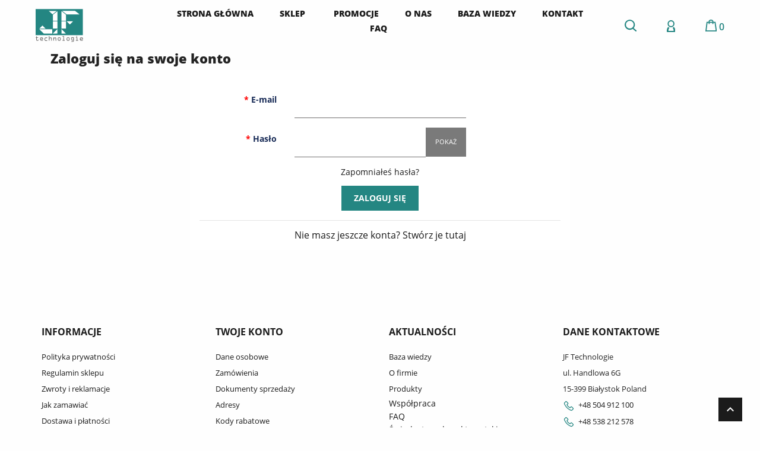

--- FILE ---
content_type: text/html; charset=utf-8
request_url: https://sklep.jftechnologie.pl/logowanie
body_size: 11759
content:
<!doctype html>
<html lang="pl">

  <head>
    
      
  <meta charset="utf-8">


  <meta http-equiv="x-ua-compatible" content="ie=edge">



  <title>Nazwa użytkowika</title>
  <meta name="description" content="">
  <meta name="keywords" content="">
      <meta name="robots" content="index, follow" />
      
                  <link rel="alternate" href="https://sklep.jftechnologie.pl/logowanie" hreflang="pl">
        



  <meta name="viewport" content="width=device-width, initial-scale=1">



  <link rel="icon" type="image/vnd.microsoft.icon" href="/img/favicon.ico?1601296169">
  <link rel="shortcut icon" type="image/x-icon" href="/img/favicon.ico?1601296169">


<!-- Global site tag (gtag.js) - Google Analytics -->


<!-- Google Tag Manager -->
<script>(function(w,d,s,l,i){w[l]=w[l]||[];w[l].push({'gtm.start':
new Date().getTime(),event:'gtm.js'});var f=d.getElementsByTagName(s)[0],
j=d.createElement(s),dl=l!='dataLayer'?'&l='+l:'';j.async=true;j.src=
'https://www.googletagmanager.com/gtm.js?id='+i+dl;f.parentNode.insertBefore(j,f);
})(window,document,'script','dataLayer','GTM-M6F4W5T');</script>
<!-- End Google Tag Manager -->
<!-- Google Tag Manager (noscript) -->
<noscript><iframe src="https://www.googletagmanager.com/ns.html?id=GTM-M6F4W5T"
height="0" width="0" style="display:none;visibility:hidden"></iframe></noscript>
<!-- End Google Tag Manager (noscript) -->



<script type="text/javascript">
    (function(c,l,a,r,i,t,y){
        c[a]=c[a]||function(){(c[a].q=c[a].q||[]).push(arguments)};
        t=l.createElement(r);t.async=1;t.src="https://www.clarity.ms/tag/"+i;
        y=l.getElementsByTagName(r)[0];y.parentNode.insertBefore(t,y);
    })(window, document, "clarity", "script", "k8chgvzag8");
</script>



    <link rel="stylesheet" href="https://sklep.jftechnologie.pl/themes/TEMPLATE/assets/cache/theme-f23bbd317.css" type="text/css" media="all">


<link href="https://unpkg.com/aos@2.3.1/dist/aos.css" rel="stylesheet">


   <script type="text/javascript" src="https://cdnjs.cloudflare.com/ajax/libs/jquery/3.5.1/jquery.min.js"></script>
 <script type="text/javascript" src="https://sklep.jftechnologie.pl/js/jquery/plugins/maphilight/jquery.maphilight.min.js" ></script>
 <script type="text/javascript" src="https://sklep.jftechnologie.pl/js/jquery/plugins/jquery.imagemapresizer.js" ></script>
 <script type="text/javascript" src="https://unpkg.com/aos@2.3.1/dist/aos.js"></script>
  


  <script type="text/javascript">
        var POS_HOME_NEW_ITEMS = 1;
        var POS_HOME_NEW_NAV = false;
        var POS_HOME_NEW_PAGINATION = true;
        var POS_HOME_NEW_SPEED = 1000;
        var controller = "authentication";
        var controller_link = "https:\/\/sklep.jftechnologie.pl\/rejestracja-b2b";
        var create_account = "Now you can create account as B2B";
        var creativenews_mails_url = "https:\/\/sklep.jftechnologie.pl\/module\/creativenews\/mails";
        var creativenews_stats_url = "https:\/\/sklep.jftechnologie.pl\/module\/creativenews\/stats";
        var dp_id_module = "122";
        var dp_public_path = "https:\/\/sklep.jftechnologie.pl\/modules\/dynamicproduct\/lib\/media\/dist\/";
        var dp_version = "3.13.1";
        var leo_push = 0;
        var lql_ajax_url = "https:\/\/sklep.jftechnologie.pl\/module\/leoquicklogin\/leocustomer";
        var lql_is_gen_rtl = false;
        var lql_module_dir = "\/modules\/leoquicklogin\/";
        var lql_myaccount_url = "https:\/\/sklep.jftechnologie.pl\/moje-konto";
        var lql_redirect = "";
        var normal_form = 0;
        var prestashop = {"cart":{"products":[],"totals":{"total":{"type":"total","label":"Razem","amount":0,"value":"0,00\u00a0z\u0142"},"total_including_tax":{"type":"total","label":"Suma (brutto)","amount":0,"value":"0,00\u00a0z\u0142"},"total_excluding_tax":{"type":"total","label":"Suma (netto)","amount":0,"value":"0,00\u00a0z\u0142"}},"subtotals":{"products":{"type":"products","label":"Produkty","amount":0,"value":"0,00\u00a0z\u0142"},"discounts":null,"shipping":{"type":"shipping","label":"Wysy\u0142ka","amount":0,"value":"0 z\u0142"},"tax":null},"products_count":0,"summary_string":"0 sztuk","vouchers":{"allowed":1,"added":[]},"discounts":[],"minimalPurchase":0,"minimalPurchaseRequired":""},"currency":{"name":"Z\u0142oty polski","iso_code":"PLN","iso_code_num":"985","sign":"z\u0142"},"customer":{"lastname":null,"firstname":null,"email":null,"birthday":null,"newsletter":null,"newsletter_date_add":null,"optin":null,"website":null,"company":null,"siret":null,"ape":null,"is_logged":false,"gender":{"type":null,"name":null},"addresses":[]},"language":{"name":"Polski (Polish)","iso_code":"pl","locale":"pl-PL","language_code":"pl","is_rtl":"0","date_format_lite":"Y-m-d","date_format_full":"Y-m-d H:i:s","id":1},"page":{"title":"","canonical":null,"meta":{"title":"Nazwa u\u017cytkowika","description":"","keywords":"","robots":"index"},"page_name":"authentication","body_classes":{"lang-pl":true,"lang-rtl":false,"country-PL":true,"currency-PLN":true,"layout-full-width":true,"page-authentication":true,"tax-display-enabled":true,"page-customer-account":true},"admin_notifications":[]},"shop":{"name":"JF Technologie","logo":"\/img\/presta-logo-1591082017.jpg","stores_icon":"\/img\/logo_stores.png","favicon":"\/img\/favicon.ico"},"urls":{"base_url":"https:\/\/sklep.jftechnologie.pl\/","current_url":"https:\/\/sklep.jftechnologie.pl\/logowanie","shop_domain_url":"https:\/\/sklep.jftechnologie.pl","img_ps_url":"https:\/\/sklep.jftechnologie.pl\/img\/","img_cat_url":"https:\/\/sklep.jftechnologie.pl\/img\/c\/","img_lang_url":"https:\/\/sklep.jftechnologie.pl\/img\/l\/","img_prod_url":"https:\/\/sklep.jftechnologie.pl\/img\/p\/","img_manu_url":"https:\/\/sklep.jftechnologie.pl\/img\/m\/","img_sup_url":"https:\/\/sklep.jftechnologie.pl\/img\/su\/","img_ship_url":"https:\/\/sklep.jftechnologie.pl\/img\/s\/","img_store_url":"https:\/\/sklep.jftechnologie.pl\/img\/st\/","img_col_url":"https:\/\/sklep.jftechnologie.pl\/img\/co\/","img_url":"https:\/\/sklep.jftechnologie.pl\/themes\/TEMPLATE\/assets\/img\/","css_url":"https:\/\/sklep.jftechnologie.pl\/themes\/TEMPLATE\/assets\/css\/","js_url":"https:\/\/sklep.jftechnologie.pl\/themes\/TEMPLATE\/assets\/js\/","pic_url":"https:\/\/sklep.jftechnologie.pl\/upload\/","pages":{"address":"https:\/\/sklep.jftechnologie.pl\/adres","addresses":"https:\/\/sklep.jftechnologie.pl\/adresy","authentication":"https:\/\/sklep.jftechnologie.pl\/logowanie","cart":"https:\/\/sklep.jftechnologie.pl\/koszyk","category":"https:\/\/sklep.jftechnologie.pl\/index.php?controller=category","cms":"https:\/\/sklep.jftechnologie.pl\/index.php?controller=cms","contact":"https:\/\/sklep.jftechnologie.pl\/kontakt","discount":"https:\/\/sklep.jftechnologie.pl\/rabaty","guest_tracking":"https:\/\/sklep.jftechnologie.pl\/sledzenie-zamowien-gosci","history":"https:\/\/sklep.jftechnologie.pl\/historia-zamowien","identity":"https:\/\/sklep.jftechnologie.pl\/dane-osobiste","index":"https:\/\/sklep.jftechnologie.pl\/","my_account":"https:\/\/sklep.jftechnologie.pl\/moje-konto","order_confirmation":"https:\/\/sklep.jftechnologie.pl\/potwierdzenie-zamowienia","order_detail":"https:\/\/sklep.jftechnologie.pl\/index.php?controller=order-detail","order_follow":"https:\/\/sklep.jftechnologie.pl\/sledzenie-zamowienia","order":"https:\/\/sklep.jftechnologie.pl\/zam\u00f3wienie","order_return":"https:\/\/sklep.jftechnologie.pl\/index.php?controller=order-return","order_slip":"https:\/\/sklep.jftechnologie.pl\/potwierdzenie-zwrotu","pagenotfound":"https:\/\/sklep.jftechnologie.pl\/nie-znaleziono-strony","password":"https:\/\/sklep.jftechnologie.pl\/odzyskiwanie-hasla","pdf_invoice":"https:\/\/sklep.jftechnologie.pl\/index.php?controller=pdf-invoice","pdf_order_return":"https:\/\/sklep.jftechnologie.pl\/index.php?controller=pdf-order-return","pdf_order_slip":"https:\/\/sklep.jftechnologie.pl\/index.php?controller=pdf-order-slip","prices_drop":"https:\/\/sklep.jftechnologie.pl\/promocje","product":"https:\/\/sklep.jftechnologie.pl\/index.php?controller=product","search":"https:\/\/sklep.jftechnologie.pl\/szukaj","sitemap":"https:\/\/sklep.jftechnologie.pl\/Mapa strony","stores":"https:\/\/sklep.jftechnologie.pl\/nasze-sklepy","supplier":"https:\/\/sklep.jftechnologie.pl\/dostawcy","register":"https:\/\/sklep.jftechnologie.pl\/logowanie?create_account=1","order_login":"https:\/\/sklep.jftechnologie.pl\/zam\u00f3wienie?login=1"},"alternative_langs":{"pl":"https:\/\/sklep.jftechnologie.pl\/logowanie"},"theme_assets":"\/themes\/TEMPLATE\/assets\/","actions":{"logout":"https:\/\/sklep.jftechnologie.pl\/?mylogout="},"no_picture_image":{"bySize":{"small_default":{"url":"https:\/\/sklep.jftechnologie.pl\/img\/p\/pl-default-small_default.jpg","width":98,"height":98},"cart_default":{"url":"https:\/\/sklep.jftechnologie.pl\/img\/p\/pl-default-cart_default.jpg","width":125,"height":125},"home_default":{"url":"https:\/\/sklep.jftechnologie.pl\/img\/p\/pl-default-home_default.jpg","width":250,"height":250},"medium_default":{"url":"https:\/\/sklep.jftechnologie.pl\/img\/p\/pl-default-medium_default.jpg","width":452,"height":452},"large_default":{"url":"https:\/\/sklep.jftechnologie.pl\/img\/p\/pl-default-large_default.jpg","width":840,"height":840}},"small":{"url":"https:\/\/sklep.jftechnologie.pl\/img\/p\/pl-default-small_default.jpg","width":98,"height":98},"medium":{"url":"https:\/\/sklep.jftechnologie.pl\/img\/p\/pl-default-home_default.jpg","width":250,"height":250},"large":{"url":"https:\/\/sklep.jftechnologie.pl\/img\/p\/pl-default-large_default.jpg","width":840,"height":840},"legend":""}},"configuration":{"display_taxes_label":true,"display_prices_tax_incl":true,"is_catalog":false,"show_prices":true,"opt_in":{"partner":false},"quantity_discount":{"type":"discount","label":"Rabat"},"voucher_enabled":1,"return_enabled":0},"field_required":[],"breadcrumb":{"links":[{"title":"Strona g\u0142\u00f3wna","url":"https:\/\/sklep.jftechnologie.pl\/"}],"count":1},"link":{"protocol_link":"https:\/\/","protocol_content":"https:\/\/"},"time":1768745051,"static_token":"d1bf94bb1629409f76484055c8ed824a","token":"81e0b24b96813a40708fb2d41bd6007e"};
        var ps_version = "1.7.6.5";
        var psemailsubscription_subscription = "https:\/\/sklep.jftechnologie.pl\/module\/ps_emailsubscription\/subscription";
        var psr_icon_color = "#F19D76";
        var register_as_b2b = "Register as B2B";
        var site_key = "";
      </script>



  <!-- emarketing start -->


<!-- emarketing end --><script type="text/javascript">
      var BON_SLICK_CAROUSEL_LOOP = 1;
      var BON_SLICK_CAROUSEL_NAV = 1;
      var BON_SLICK_CAROUSEL_DOTS = 1;
      var BON_SLICK_CAROUSEL_DRAG = 1;
      var BON_SLICK_CAROUSEL_AUTOPLAY = 1;
      var BON_SLICK_CAROUSEL_TIME = 3000;
  </script>

<link href="https://sklep.jftechnologie.pl//themes/_libraries/font-awesome/css/font-awesome.min.css" rel="stylesheet" type="text/css"/><?php
/**
 * NOTICE OF LICENSE
 *
 * Smartsupp live chat - official plugin. Smartsupp is free live chat with visitor recording. 
 * The plugin enables you to create a free account or sign in with existing one. Pre-integrated 
 * customer info with WooCommerce (you will see names and emails of signed in webshop visitors).
 * Optional API for advanced chat box modifications.
 *
 * You must not modify, adapt or create derivative works of this source code
 *
 *  @author    Smartsupp
 *  @copyright 2021 Smartsupp.com
 *  @license   GPL-2.0+
**/ 
?>
<script type="text/javascript">
            var _smartsupp = _smartsupp || {};
            _smartsupp.key = '25e799e007556eb923dd0213d58f05390fdb479f';
_smartsupp.cookieDomain = '.sklep.jftechnologie.pl';
_smartsupp.sitePlatform = 'Prestashop 1.7.6.5';
window.smartsupp||(function(d) {
                var s,c,o=smartsupp=function(){ o._.push(arguments)};o._=[];
                s=d.getElementsByTagName('script')[0];c=d.createElement('script');
                c.type='text/javascript';c.charset='utf-8';c.async=true;
                c.src='//www.smartsuppchat.com/loader.js';s.parentNode.insertBefore(c,s);
            })(document);
            </script><script type="text/javascript"></script><script type="text/javascript">
//<![CDATA[
	var animation_places = parseInt(3);
	var fly_to_card_from_modal = Boolean(1);
	var fly_to_card = Boolean(1);
	var fly_to_card_fade_out = Boolean(1);
	var fly_to_card_image_type = parseInt(0);
	var fly_to_card_speed = (parseInt(2)) * 0.5 * 1000;
	var shake_effect = Boolean(1);
	var shake_counts = parseInt(1) + 1;
	var scroll_to_cart = Boolean(1);
	var progress_wheel = Boolean(1);
	var type_of_message = parseInt(1);
	var message_location = parseInt(0);
	var message_text = 'Jeśli nie widzisz wybranego produktu w koszyku - odśwież stronę :)';
	var background_message_color = '#000000';
	var text_message_color = '#ffffff';
	var text_message_size = parseInt(17);
	var automatically_message_hide = Boolean(1);
	var message_hide_time = (parseInt(3) + 1) * 1000;
	var link_to_order = 'https://sklep.jftechnologie.pl/zamówienie';
	var redirect_to_order = Boolean(0);
	var redirect_after = parseInt(0);
	var greaterThan1750 = Boolean('1');
	var thumbnail_parent_path = 'article';
	var thumbnail_container_path = '.thumbnail-container';
	var append_to_path = '.product-price-and-shipping';
	var small_cart_path = '.blockcart';
			var pageName = 'authentication';
		var staticToken = 'd1bf94bb1629409f76484055c8ed824a';
	//]]>
</script>
	<script type="text/javascript">
   console.log('header');
</script>


<style>
   [data-aos^=fade][data-aos^=fade] {
    opacity: 1;
}
@media (max-width: 768px) {
    .box-bonslick p {
        display: unset;
    }
      .c-slider .c-slider_subtitle {
        display: unset;
  }
  [data-aos=fade-right] {
    transform: none;
}
}
</style>





    
  </head>

  <body id="authentication" class="lang-pl country-pl currency-pln layout-full-width page-authentication tax-display-enabled page-customer-account">

    
      
    

    <main>
      
              

      <header id="header">
        
          

  


  <div class="header-top">
    <div class="w-header_top">
       <div class="row">
        <div class="col-xs-3 col-md-4 col-lg-2 col-xl-2 s-header_left" id="_desktop_logo">
                            <a href="https://sklep.jftechnologie.pl/">
                  <img class="logo img-responsive" src="/img/presta-logo-1591082017.jpg" alt="JF Technologie">
                </a>
                    </div>
        <div class="col-lg-7 col-md-4 col-xs-3 col-xl-8 s-header_center px-0">
          <div id="_desktop_megamenu" class="use-sticky megamenu_center">
<div class="pos-menu-horizontal">
	<ul class="menu-content"> 
			 			
				<li class="menu-item menu-item7   ">
					
					<a href="https://sklep.jftechnologie.pl/" >
						
												<span>Strona Główna</span>
																	</a>
																									</li>
			 			
				<li class="menu-item menu-item2  hasChild ">
					
					<a href="javascript:void(0)" >
						
												<span>Sklep</span>
												 <i class="hidden-md-down pe-7s-angle-down" style="font-size:26px;"></i>					</a>
																																	
						<span class="icon-drop-mobile"><i class="material-icons add">add </i><i class="material-icons remove">remove </i></span>						<div class="pos-sub-menu menu-dropdown col-xs-12 col-sm-12  menu_slidedown">
													<div class="pos-menu-row row ">
																											<div class="pos-menu-col col-xs-6 col-sm-3  ">
																																		<ul class="ul-column ">
																									<li class="submenu-item ">
																													<a href="https://sklep.jftechnologie.pl/11-cieple-parapety">Ciepłe parapety</a>
																<span class="icon-drop-mobile"><i class="material-icons add">add </i><i class="material-icons remove">remove </i></span>																													    <ul class="category-sub-menu">
														        														          <li>
														              <a href="https://sklep.jftechnologie.pl/15-profile-dwustronne">Profile dwustronne</a>
														          </li>
														        														          <li>
														              <a href="https://sklep.jftechnologie.pl/59-profile-dwustronne-hybrydowe">Profile dwustronne hybrydowe</a>
														          </li>
														        														          <li>
														              <a href="https://sklep.jftechnologie.pl/16-profile-wewnetrzne">Profile wewnętrzne</a>
														          </li>
														        														          <li>
														              <a href="https://sklep.jftechnologie.pl/17-profile-zewnetrzne">Profile zewnętrzne</a>
														          </li>
														        														          <li>
														              <a href="https://sklep.jftechnologie.pl/18-profile-nakladkowe">Profile nakładkowe</a>
														          </li>
														        														          <li>
														              <a href="https://sklep.jftechnologie.pl/19-listwy-podokienne">Listwy podokienne</a>
														          </li>
														        														    </ul>
														    																											</li>
																									<li class="submenu-item ">
																													<a href="https://sklep.jftechnologie.pl/61-profile-dwustronne-duoterm-maag">Profile dwustronne DUOterm MAAG</a>
																																																										</li>
																								</ul>
																					</div>
																			<div class="pos-menu-col col-xs-6 col-sm-3  ">
																																		<ul class="ul-column ">
																									<li class="submenu-item ">
																													<a href="https://sklep.jftechnologie.pl/32-podwaliny-progowe">Podwaliny progowe</a>
																<span class="icon-drop-mobile"><i class="material-icons add">add </i><i class="material-icons remove">remove </i></span>																													    <ul class="category-sub-menu">
														        														          <li>
														              <a href="https://sklep.jftechnologie.pl/38-prog-bramy-garazowej">Próg bramy garażowej</a>
														          </li>
														        														    </ul>
														    																											</li>
																									<li class="submenu-item ">
																													<a href="https://sklep.jftechnologie.pl/20-podwaliny-balkonowe">Podwaliny balkonowe</a>
																																																										</li>
																									<li class="submenu-item ">
																													<a href="https://sklep.jftechnologie.pl/21-podwaliny-tarasowe-hstpsk">Podwaliny tarasowe HST/PSK</a>
																																																										</li>
																									<li class="submenu-item ">
																													<a href="https://sklep.jftechnologie.pl/39-podwaliny-pur-sill-">Podwaliny PUR SILL</a>
																																																										</li>
																									<li class="submenu-item ">
																													<a href="https://sklep.jftechnologie.pl/50-podwaliny-forte-sill">Podwaliny Forte Sill</a>
																																																										</li>
																									<li class="submenu-item ">
																													<a href="https://sklep.jftechnologie.pl/51-podwaliny-eco-sill">Podwaliny ECO SILL</a>
																																																										</li>
																									<li class="submenu-item ">
																													<a href="https://sklep.jftechnologie.pl/57-listwy-montazowo-transportowe">Listwy montażowo-transportowe MAAGtherm Profil</a>
																																																										</li>
																								</ul>
																					</div>
																			<div class="pos-menu-col col-xs-6 col-sm-3  ">
																																		<ul class="ul-column ">
																									<li class="submenu-item ">
																													<a href="https://sklep.jftechnologie.pl/35-okna-wysuniete-strefa-ocieplenia">Montaż w warstwie ocieplenia</a>
																																																										</li>
																									<li class="submenu-item ">
																													<a href="https://sklep.jftechnologie.pl/55-przemyslowe-kleje-i-silikony-otto-chemie">Przemysłowe kleje i silikony OTTO Chemie</a>
																																																										</li>
																									<li class="submenu-item ">
																													<a href="https://sklep.jftechnologie.pl/10-akcesoria-montazowe">Akcesoria montażowe</a>
																<span class="icon-drop-mobile"><i class="material-icons add">add </i><i class="material-icons remove">remove </i></span>																													    <ul class="category-sub-menu">
														        														          <li>
														              <a href="https://sklep.jftechnologie.pl/25-klej-do-montazu-podwalin-termoizolacyjnych-">Klej do montażu podwalin termoizolacyjnych</a>
														          </li>
														        														          <li>
														              <a href="https://sklep.jftechnologie.pl/26-primer-do-tasm-do-cieplego-montazu">Primer do taśm do ciepłego montażu</a>
														          </li>
														        														          <li>
														              <a href="https://sklep.jftechnologie.pl/31-klej-do-epdm">Klej do EPDM</a>
														          </li>
														        														          <li>
														              <a href="https://sklep.jftechnologie.pl/34-piana-montazowa">Piana montażowa</a>
														          </li>
														        														          <li>
														              <a href="https://sklep.jftechnologie.pl/45-katowniki-montazowe">Kątowniki montażowe</a>
														          </li>
														        														          <li>
														              <a href="https://sklep.jftechnologie.pl/46-wkrety-sruby-i-kotwy-">Wkręty, śruby i kotwy</a>
														          </li>
														        														          <li>
														              <a href="https://sklep.jftechnologie.pl/53-uszczelniaczesilikony">Uszczelniacze/silikony</a>
														          </li>
														        														          <li>
														              <a href="https://sklep.jftechnologie.pl/60-pistolety-i-wyciskacze">Pistolety i wyciskacze</a>
														          </li>
														        														    </ul>
														    																											</li>
																								</ul>
																					</div>
																			<div class="pos-menu-col col-xs-6 col-sm-3  hidden-mobile">
																																		<ul class="ul-column ">
																									<li class="submenu-item ">
																													<a href="https://sklep.jftechnologie.pl/13-tasmy-rozprezne">Taśmy rozprężne</a>
																																																										</li>
																									<li class="submenu-item ">
																													<a href="https://sklep.jftechnologie.pl/12-tasmy-do-cieplego-montazu">Taśmy do ciepłego montażu</a>
																<span class="icon-drop-mobile"><i class="material-icons add">add </i><i class="material-icons remove">remove </i></span>																													    <ul class="category-sub-menu">
														        														          <li>
														              <a href="https://sklep.jftechnologie.pl/22-uniwersalne">Uniwersalne</a>
														          </li>
														        														          <li>
														              <a href="https://sklep.jftechnologie.pl/23-paroprzepuszczalne-zewnetrzne">Paroprzepuszczalne zewnętrzne</a>
														          </li>
														        														          <li>
														              <a href="https://sklep.jftechnologie.pl/24-paroszczelne-wewnetrzne">Paroszczelne wewnętrzne</a>
														          </li>
														        														    </ul>
														    																											</li>
																									<li class="submenu-item ">
																													<a href="https://sklep.jftechnologie.pl/14-membrany-epdm">Membrany EPDM</a>
																																																										</li>
																									<li class="submenu-item ">
																													<a href="https://sklep.jftechnologie.pl/63-tytan-wins">Tytan WINS</a>
																																																										</li>
																									<li class="submenu-item ">
																													<a href="https://sklep.jftechnologie.pl/56-montaz-okien-i-drzwi-publikacje">Montaż okien i drzwi - publikacje</a>
																																																										</li>
																								</ul>
																					</div>
																								</div>
												</div>
															</li>
			 			
				<li class="menu-item menu-item6   ">
					
					<a href="https://sklep.jftechnologie.pl/promocje" >
						
												<span>Promocje</span>
																	</a>
																									</li>
			 			
				<li class="menu-item menu-item3   ">
					
					<a href="https://sklep.jftechnologie.pl/strona/4-o-nas-jf-technologie" >
						
												<span>O nas</span>
																	</a>
																									</li>
			 			
				<li class="menu-item menu-item4   ">
					
					<a href="https://sklep.jftechnologie.pl/baza-wiedzy" >
						
												<span>Baza wiedzy</span>
																	</a>
																									</li>
			 			
				<li class="menu-item menu-item5   ">
					
					<a href="https://sklep.jftechnologie.pl/kontakt" >
						
												<span>Kontakt</span>
																	</a>
																									</li>
			 			
				<li class="menu-item menu-item9  hasChild ">
					
					<a href="https://sklep.jftechnologie.pl/strona/12-faq"  target="_blank" >
						
												<span>FAQ</span>
												 <i class="hidden-md-down pe-7s-angle-down" style="font-size:26px;"></i>					</a>
																																				</li>
			</ul>
	
</div>
</div>

<div id="_megamenu_button" class="mobile-megamenu">
		<img src="https://sklep.jftechnologie.pl/img/i-menu2.svg" height="20px" id="c-top_user_button">
</div>

<div id="_mobile_megamenu">	
</div>
<div class="js-megamenu_overlay"></div>
          
        </div>
        <div class="col-xs-6 col-md-4 col-lg-3 col-xl-2 s-header_right">
            <!-- Block search module TOP -->
<img class="e-top_search_button non-index" src="https://sklep.jftechnologie.pl/img/i-search2.svg" height="20px" id="c-top_search_button">
<form method="get" action="//sklep.jftechnologie.pl/szukaj" id="searchbar" class="search-widget" data-search-widget data-search-controller-url="//sklep.jftechnologie.pl/szukaj">
    <input type="hidden" name="controller" value="search">
    <div class="search-widget__group">
        <input class="form-control search-widget__input-right" type="text" name="s" value="" placeholder="Przeszukaj nasz katalog" aria-label="Szukaj">
        <button type="submit" class="search-widget__btn btn btn-link">
            <i class="material-icons search">&#xE8B6;</i>
        </button>
    </div>
</form>
<!-- /Block search module TOP -->
                                <a href="javascript:void(0)" 
               class="leo-quicklogin-nav leo-quicklogin non-index" 
               data-enable-sociallogin="" 
               data-type="popup" 
               data-layout="login"
                              title="Szybkie logowanie"
               rel="nofollow">
                                <img src="https://sklep.jftechnologie.pl/img/i-user2.svg" height="20px" id="c-top_user_button">
            </a>
            <div>
  <div class="blockcart cart-preview header__rightitem inactive non-index" data-refresh-url="//sklep.jftechnologie.pl/module/ps_shoppingcart/ajax">
    <div class="shopping-cart">
              <img src="https://sklep.jftechnologie.pl/img/i-cart2.svg" height="20px" id="c-top_cart_button">
                <span class="cart-products-count blockcart__count">0</span>
          </div>
  </div>
</div>

        </div>
      </div>
      <div id="mobile_top_menu_wrapper" class="row hidden-lg-up" style="display:none;">
        <div class="js-top-menu mobile" id="_mobile_top_menu"></div>
        <div class="js-top-menu-bottom">
          <div id="_mobile_currency_selector"></div>
          <div id="_mobile_language_selector"></div>
          <div id="_mobile_contact_link"></div>
        </div>
      </div>
    </div>
  </div>
  

        
      </header>

      
        
<aside id="notifications">
  <div class="container">
    
    
    
      </div>
</aside>
      

      <section id="wrapper">
        
        <div class="container">
          
            <nav data-depth="1" class="breadcrumb hidden-sm-down">
  <ol itemscope itemtype="http://schema.org/BreadcrumbList">
    
              
          <li itemprop="itemListElement" itemscope itemtype="http://schema.org/ListItem">
            <a itemprop="item" href="https://sklep.jftechnologie.pl/">
              <span itemprop="name">Strona główna</span>
            </a>
            <meta itemprop="position" content="1">
          </li>
        
          
  </ol>
</nav>
          

          

          
  <div id="content-wrapper">
    
    

  <section id="main">

    
      
              <header class="page-header">
          <h1>
  Zaloguj się na swoje konto
</h1>
        </header>
            
    

    
      <section id="content" class="page-content card card-block">
        
        
    
      <section class="login-form">
        

  
      

  <form id="login-form" action="https://sklep.jftechnologie.pl/logowanie" method="post">

    <section>
      
                  
            
  
    <input type="hidden" name="back" value="">
  


          
                  
            
  <div class="form-group row ">
    <label class="col-md-3 form-control-label required">
              E-mail
          </label>
    <div class="col-md-6">

      
        
          <input
            class="form-control"
            name="email"
            type="email"
            value=""
                                    required          >
                  

      
      
              

    </div>

    <div class="col-md-3 form-control-comment">
      
              
    </div>
  </div>


          
                  
            
  <div class="form-group row ">
    <label class="col-md-3 form-control-label required">
              Hasło
          </label>
    <div class="col-md-6">

      
        
          <div class="input-group js-parent-focus">
            <input
              class="form-control js-child-focus js-visible-password"
              name="password"
              title="Co najmniej 5 znaków "
              type="password"
              value=""
              pattern=".{5,}"
              required            >
            <span class="input-group-btn">
              <button
                class="btn"
                type="button"
                data-action="show-password"
                data-text-show="Pokaż"
                data-text-hide="Ukryj"
              >
                Pokaż
              </button>
            </span>
          </div>
        

      
      
              

    </div>

    <div class="col-md-3 form-control-comment">
      
              
    </div>
  </div>


          
              
      <div class="forgot-password">
        <a href="https://sklep.jftechnologie.pl/odzyskiwanie-hasla" rel="nofollow">
          Zapomniałeś hasła?
        </a>
      </div>
    </section>

    
      <footer class="form-footer text-sm-center clearfix">
        <input type="hidden" name="submitLogin" value="1">
        
          <button id="submit-login" class="btn btn-primary" data-link-action="sign-in" type="submit" class="form-control-submit">
            Zaloguj się
          </button>
        
      </footer>
    

  </form>


      </section>
      <hr/>
      
        
      
      <div class="no-account">
        <a href="https://sklep.jftechnologie.pl/logowanie?create_account=1" data-link-action="display-register-form">
          Nie masz jeszcze konta? Stwórz je tutaj
        </a>
      </div>
    

      </section>
    

    
      <footer class="page-footer">
        
          <!-- Footer content -->
        
      </footer>
    

  </section>


    
  </div>


          
        </div>
        
      </section>

      <footer id="footer">
        
            
<div class="footer-container s-footer">
  <div class="container px-lg-0 px-xl-0">
    <div class="w-footer_center row">
      
        <div class="b-footer-center b-footer-center_1 col-xs-12 col-sm-6 col-lg-3 links">
  
      <div class="wrapper">
      <div class="c-footer-center1_header">Informacje</div>
            <div class="c-footer-center1_menu">
      <ul id="footer_sub_menu_19946" class="">
                  <li>
            <a
                id="link-cms-page-2-2"
                class="e-footer_menu_item e-footer_menu_item0"
                href="https://sklep.jftechnologie.pl/strona/2-polityka-prywatnosci"
                title=""
                            >
              Polityka prywatności
            </a>
          </li>
                  <li>
            <a
                id="link-cms-page-3-2"
                class="e-footer_menu_item e-footer_menu_item1"
                href="https://sklep.jftechnologie.pl/strona/3-regulamin-sklepu"
                title="Our terms and conditions of use"
                            >
              Regulamin sklepu
            </a>
          </li>
                  <li>
            <a
                id="link-cms-page-5-2"
                class="e-footer_menu_item e-footer_menu_item2"
                href="https://sklep.jftechnologie.pl/strona/5-zwroty-i-reklamacje"
                title="Jak zwrócić lub zareklamować rozwiązania zakupione w sklepie JF Technologie. Kiedy nie mam prawa do zwrotu?"
                            >
              Zwroty i reklamacje
            </a>
          </li>
                  <li>
            <a
                id="link-cms-page-6-2"
                class="e-footer_menu_item e-footer_menu_item3"
                href="https://sklep.jftechnologie.pl/strona/6-jak-zamawiac-"
                title="Złożenie zamówienia na personalizowane podwaliny termoizolacyjne w sklepie JF Technologie jest niezwykle proste."
                            >
              Jak zamawiać
            </a>
          </li>
                  <li>
            <a
                id="link-cms-page-7-2"
                class="e-footer_menu_item e-footer_menu_item4"
                href="https://sklep.jftechnologie.pl/strona/7-dostawa-i-platnosci"
                title="JF Technologie oferuje szereg możliwości sposobów płatności a dostawa zamówień jest szybka i sprawna dzięki współpracy z firmami kurierskimi."
                            >
              Dostawa i płatności
            </a>
          </li>
                  <li>
            <a
                id="link-static-page-contact-2"
                class="e-footer_menu_item e-footer_menu_item5"
                href="https://sklep.jftechnologie.pl/kontakt"
                title="Skorzystaj z formularza kontaktowego, zadzwoń do nas lub odwiedź nas osobiście w naszym oddziale w Białymstoku."
                            >
              Kontakt z nami - JF Technologie
            </a>
          </li>
                  <li>
            <a
                id="link-static-page-sitemap-2"
                class="e-footer_menu_item e-footer_menu_item6"
                href="https://sklep.jftechnologie.pl/Mapa strony"
                title="Zagubiłeś się? Znajdź to, czego szukasz!"
                            >
              Mapa strony
            </a>
          </li>
              </ul>
      </div>
    </div>
    </div>

					
				      <div id="block_myaccount_infos" class="col-md-3">
  <a class="" href="https://sklep.jftechnologie.pl/moje-konto" rel="nofollow">
    <span class="c-footer-center1_header">Twoje konto</span>
  </a>

  <div class="c-footer-center1_menu">
  <ul class="account-list" id="footer_account_list">
            <li>
          <a href="https://sklep.jftechnologie.pl/dane-osobiste" title="Dane osobowe" rel="nofollow" class="e-footer_menu_item">
            Dane osobowe
          </a>
        </li>
            <li>
          <a href="https://sklep.jftechnologie.pl/historia-zamowien" title="Zamówienia" rel="nofollow" class="e-footer_menu_item">
            Zamówienia
          </a>
        </li>
            <li>
          <a href="https://sklep.jftechnologie.pl/potwierdzenie-zwrotu" title="Dokumenty sprzedaży" rel="nofollow" class="e-footer_menu_item">
            Dokumenty sprzedaży
          </a>
        </li>
            <li>
          <a href="https://sklep.jftechnologie.pl/adresy" title="Adresy" rel="nofollow" class="e-footer_menu_item">
            Adresy
          </a>
        </li>
            <li>
          <a href="https://sklep.jftechnologie.pl/rabaty" title="Kody rabatowe" rel="nofollow" class="e-footer_menu_item">
            Kody rabatowe
          </a>
        </li>
        <li>
  <a href="//sklep.jftechnologie.pl/module/ps_emailalerts/account" title="Powiadomienia">
    Powiadomienia
  </a>
</li>

	</ul>
  </div>
</div>

		 					<div class="b-footer-center b-footer-center_3 col-xs-12 col-sm-6 col-lg-3">
<div class="c-footer-center1_header">Aktualności</div>
<div class="c-footer-center1_menu">
<ul>
<li><a href="/baza-wiedzy" class="e-footer_menu_item e-footer_menu_item1">Baza wiedzy</a></li>
<li><a href="/strona/4-o-nas" class="e-footer_menu_item e-footer_menu_item2">O firmie</a></li>
<li><a href="/2-katalog-produktow" class="e-footer_menu_item e-footer_menu_item3">Produkty</a></li>
<li><a href="/strona/8-wspolpraca" title="Współpraca">Współpraca</a></li>
<li><a href="https://jftechnologie.pl/faq/">FAQ</a></li>
<li>Świadectwo charakterystyki energetycznej</li>
</ul>
</div>
</div>
							<div class="b-footer-center b-footer-center_4 col-xs-12 col-sm-6 col-lg-3">
<div class="c-footer-center1_header">Dane kontaktowe</div>
<div class="c-footer-center1_menu">
<ul>
<li><span class="e-footer_menu_item e-footer_menu_item1">JF Technologie</span></li>
<li><span class="e-footer_menu_item e-footer_menu_item2">ul. Handlowa 6G</span></li>
<li><span class="e-footer_menu_item e-footer_menu_item3">15-399 Białystok Poland</span></li>
<li><a href="tel:+48 504 912 100" class="e-footer_menu_item e-footer_menu_item4"><img height="20px" src="/img/ic-kontakt-tel.png" />  +48 504 912 100</a></li>
<li><a href="tel:+48-538-212-578" class="e-footer_menu_item e-footer_menu_item4"><img height="20px" src="/img/ic-kontakt-tel.png" />  +48 538 212 578</a></li>
<li><a href="mailto:biuro@jftechnologie.pl" class="e-footer_menu_item e-footer_menu_item5"><img height="20px" src="/img/ic-kontakt-mail.png" />  biuro@jftechnologie.pl</a></li>
</ul>
</div>
</div>
							<div class="w-footer-center_bottom  row">
<div class="c-footer_wycena col-xs-12 col-lg-6">
<p class="e-wycena_text">Współpraca B2B</p>
<a href="/rejestracja-b2b" class="btn btn-light-black e-wycena_button hvr-sweep-to-bottom">Załóż konto firmowe</a></div>
<div id="js-footer_newsletter" class="c-footer_wycena c-footer_newsletter col-xs-12 col-lg-6"></div>
</div>
				      <div id="js-block_newsletter" class="block_newsletter col-md-12 col-sm-12">
    <p class="e-wycena_text">Newsletter</p>
    <p id="block-newsletter-label" class="col-xs-12">Pobierz nasze najnowsze wiadomości i ofertę specjalną</p>
    
      <form action="https://sklep.jftechnologie.pl/#footer" method="post">
        <div class="row">
          <div class="col-xs-12">
            <input
              class="btn btn-primary float-xs-right hidden-xs-down"
              name="submitNewsletter"
              type="submit"
              value="Subskrybuj"
            >
            <input
              class="btn btn-primary float-xs-right hidden-sm-up"
              name="submitNewsletter"
              type="submit"
              value="OK"
            >
            <div class="input-wrapper">
              <input
                name="email"
                type="email"
                value=""
                placeholder="Twój adres email:"
                aria-labelledby="block-newsletter-label"
              >
            </div>
            <input type="hidden" name="action" value="0">
            <div class="clearfix"></div>
          </div>
          <div class="col-xs-12">
                                                          
    <div class="gdpr_consent gdpr_module_17">
        <span class="custom-checkbox">
            <label class="psgdpr_consent_message">
                <input id="psgdpr_consent_checkbox_17" name="psgdpr_consent_checkbox" type="checkbox" value="1" class="psgdpr_consent_checkboxes_17">
                <span><i class="material-icons rtl-no-flip checkbox-checked psgdpr_consent_icon"></i></span>
                <span>Wyrażam zgodę na otrzymywanie na podany adres poczty elektronicznej informacji handlowych dotyczących usług i produktów własnych oraz w celu otrzymywania newslettera (informacji o promocjach, nowościach i innych oferowanych atrakcjach) – więcej informacji uzyskają Państwo tutaj: <a rel="nofollow" href="/strona/5-polityka-prywatnosci">Polityki Prywatności</a>.</span>            </label>
        </span>
    </div>


<script type="text/javascript">
    var psgdpr_front_controller = "https://sklep.jftechnologie.pl/module/psgdpr/FrontAjaxGdpr";
    psgdpr_front_controller = psgdpr_front_controller.replace(/\amp;/g,'');
    var psgdpr_id_customer = "0";
    var psgdpr_customer_token = "da39a3ee5e6b4b0d3255bfef95601890afd80709";
    var psgdpr_id_guest = "0";
    var psgdpr_guest_token = "86a9419d61d53cd844f552718503c7a5494c0099";

    document.addEventListener('DOMContentLoaded', function() {
        let psgdpr_id_module = "17";
        let parentForm = $('.gdpr_module_' + psgdpr_id_module).closest('form');

        let toggleFormActive = function() {
            let parentForm = $('.gdpr_module_' + psgdpr_id_module).closest('form');
            let checkbox = $('#psgdpr_consent_checkbox_' + psgdpr_id_module);
            let element = $('.gdpr_module_' + psgdpr_id_module);
            let iLoopLimit = 0;

            // by default forms submit will be disabled, only will enable if agreement checkbox is checked
            if (element.prop('checked') != true) {
                element.closest('form').find('[type="submit"]').attr('disabled', 'disabled');
            }
            $(document).on("change" ,'.psgdpr_consent_checkboxes_' + psgdpr_id_module, function() {
                if ($(this).prop('checked') == true) {
                    $(this).closest('form').find('[type="submit"]').removeAttr('disabled');
                } else {
                    $(this).closest('form').find('[type="submit"]').attr('disabled', 'disabled');
                }

            });
        }

        // Triggered on page loading
        toggleFormActive();

        $(document).on('submit', parentForm, function(event) {
            $.ajax({
                type: 'POST',
                url: psgdpr_front_controller,
                data: {
                    ajax: true,
                    action: 'AddLog',
                    id_customer: psgdpr_id_customer,
                    customer_token: psgdpr_customer_token,
                    id_guest: psgdpr_id_guest,
                    guest_token: psgdpr_guest_token,
                    id_module: psgdpr_id_module,
                },
                error: function (err) {
                    console.log(err);
                }
            });
        });
    });
</script>


                        </div>
        </div>
      </form>
    
 
</div>

		 					<img src="https://sklep.jftechnologie.pl/img/cms/Projekt bez nazwy (31).png" width="600" height="100" class=" " style="display: block; margin-left: auto; margin-right: auto;" caption="false" />
				      
		 	
<script type="text/javascript">
   console.log('footer');
</script>


      
    </div>
        <div class="w-footer_after">
      <div class="d-flex px-0">
        <div class="col-xs-12 col-md-12 col-lg-6 px-0 offset-lg-3 c-footer-copyright">
          <span style="display: flex; justify-content: center;text-align: center;flex-wrap:wrap; line-height: 28px;" class="text-sm-center">
                © 2026 JF Technologie&nbsp|&nbspTworzenie sklepów internetowych
                &nbsp<a href="https://prograffing.pl/sklepy-internetowe/" target="_blank" rel="noopener noreferrer"><img src="/img/logo_prograffing1.png" alt="Tworzenie sklepów internetowych Prestashop - Prograffing.pl" style="display: block; margin-left: auto; margin-right: auto;margin-top:-2px" width="120"></a>
          </span>
        </div>
        <a class="js-back_to_top hvr-grow col-xs-1 col-md-1"><span class="material-icons">keyboard_arrow_up</span></a>
      </div>
    </div>
  </div>
</div>
        
      </footer>

    </main>

    
       <script type="text/javascript" src="https://cdnjs.cloudflare.com/ajax/libs/jquery/3.5.1/jquery.min.js"></script>
 <script type="text/javascript" src="https://sklep.jftechnologie.pl/js/jquery/plugins/maphilight/jquery.maphilight.min.js" ></script>
 <script type="text/javascript" src="https://sklep.jftechnologie.pl/js/jquery/plugins/jquery.imagemapresizer.js" ></script>
 <script type="text/javascript" src="https://unpkg.com/aos@2.3.1/dist/aos.js"></script>
  
  <script type="text/javascript" src="https://sklep.jftechnologie.pl/themes/TEMPLATE/assets/cache/bottom-e18cba316.js" ></script>


    

    
      <div class="modal leo-quicklogin-modal fade" tabindex="-1" role="dialog" aria-hidden="true">
    <div class="modal-dialog" role="document">
        <div class="modal-content">
            <div class="modal-header">
                <button type="button" class="close" data-dismiss="modal" aria-label="Close">
                    <span aria-hidden="true">&times;</span>
                </button>
            </div>
            <div class="modal-body">
                <div class="leo-quicklogin-form row">
		<div class="leo-form leo-login-form col-sm-6 leo-form-active">
		<h3 class="leo-login-title">			
			<span class="title-both">
				Logowanie do istniejącego konta
			</span>
		
			<span class="title-only">
				Zaloguj się na swoje konto
			</span>		
		</h3>
		<form class="lql-form-content leo-login-form-content" action="#" method="post">
			<div class="form-group lql-form-mesg has-success">					
			</div>			
			<div class="form-group lql-form-mesg has-danger">					
			</div>
			<div class="form-group lql-form-content-element">
				<input type="email" class="form-control lql-email-login" name="lql-email-login" required="" placeholder="Adres e-mail">
			</div>
			<div class="form-group lql-form-content-element">
				<input type="password" class="form-control lql-pass-login" name="lql-pass-login" required="" placeholder="Hasło">
			</div>
			<div class="form-group row lql-form-content-element">				
				<div class="col-xs-12 col-md-6">
											<input type="checkbox" class="lql-rememberme" name="lql-rememberme">
						<label class="form-control-label"><span>Zapamiętaj mnie</span></label>
									</div>				
				<div class="col-xs-12 col-md-6 text-sm-right c-link_forgetpass">
					<a role="button" href="#" class="leoquicklogin-forgotpass">Zapomniałem hasła ?</a>
				</div>
			</div>
			<div class="form-group text-right">
				<button type="submit" class="form-control-submit lql-form-bt lql-login-bt btn btn-light-black hvr-sweep-to-bottom">			
					<span class="leoquicklogin-loading leoquicklogin-cssload-speeding-wheel"></span>
					<i class="leoquicklogin-icon leoquicklogin-success-icon material-icons">&#xE876;</i>
					<i class="leoquicklogin-icon leoquicklogin-fail-icon material-icons">&#xE033;</i>
					<span class="lql-bt-txt">					
						Zaloguj się
					</span>
				</button>
			</div>
			<div class="form-group lql-callregister d-flex flex-row justify-between">
				<a role="button" href="#" class="lql-callregister-action btn btn-light-black hvr-sweep-to-bottom"><span>Rejestracja<br>klienta indywidualnego</span></a>
				
				<a href="/rejestracja-b2b" class="btn btn-light-black hvr-sweep-to-bottom">Chcesz nawiązać współpracę?<br>Załóż konto firmowe!</a>
			</div>
		</form>
		<div class="leo-resetpass-form">
			<h3>Zresetuj hasło</h3>
			<form class="lql-form-content leo-resetpass-form-content" action="#" method="post">
				<div class="form-group lql-form-mesg has-success">					
				</div>			
				<div class="form-group lql-form-mesg has-danger">					
				</div>
				<div class="form-group lql-form-content-element">
					<input type="email" class="form-control lql-email-reset" name="lql-email-reset" required="" placeholder="Adres e-mail">
				</div>
				<div class="form-group">					
					<button type="submit" class="form-control-submit lql-form-bt leoquicklogin-reset-pass-bt btn btn-light-black hvr-sweep-to-bottom">			
						<span class="leoquicklogin-loading leoquicklogin-cssload-speeding-wheel"></span>
						<i class="leoquicklogin-icon leoquicklogin-success-icon material-icons">&#xE876;</i>
						<i class="leoquicklogin-icon leoquicklogin-fail-icon material-icons">&#xE033;</i>
						<span class="lql-bt-txt">					
							Zresetuj hasło
						</span>
					</button>
				</div>
				
			</form>
		</div>
	</div>
	
	<div class="leo-form leo-register-form col-sm-6 leo-form-active">
		<h3 class="leo-register-title">
			Zarejestruj nowe konto
		</h3>
		<form class="lql-form-content leo-register-form-content" action="#" method="post">
			<div class="form-group lql-form-mesg has-success">					
			</div>			
			<div class="form-group lql-form-mesg has-danger">					
			</div>
			<div class="form-group lql-form-content-element">
				<input type="text" class="form-control lql-register-firstname" name="lql-register-firstname"  placeholder="Imię">
			</div>
			<div class="form-group lql-form-content-element">
				<input type="text" class="form-control lql-register-lastname" name="lql-register-lastname" required="" placeholder="Nazwisko">
			</div>
			<div class="form-group lql-form-content-element">
				<input type="email" class="form-control lql-register-email" name="lql-register-email" required="" placeholder="Adres e-mail">
			</div>
			<div class="form-group lql-form-content-element">
				<input type="password" class="form-control lql-register-pass" name="lql-register-pass" required="" placeholder="Hasło">
			</div>
						<label>
			<div class="form-group lql-form-content-element leo-form-chk">
				<input type="checkbox" class="lql-register-check" name="lql-register-check"  >Akceptuję regulamin oraz politykę prywatności.
			</div>
			</label>
						<div class="form-group text-right">				
				<button type="submit" name="submit" class="form-control-submit lql-form-bt lql-register-bt btn btn-light-black hvr-sweep-to-bottom">			
					<span class="leoquicklogin-loading leoquicklogin-cssload-speeding-wheel"></span>
					<i class="leoquicklogin-icon leoquicklogin-success-icon material-icons">&#xE876;</i>
					<i class="leoquicklogin-icon leoquicklogin-fail-icon material-icons">&#xE033;</i>
					<span class="lql-bt-txt">					
						Utwórz konto
					</span>
				</button>
			</div>
			<div class="form-group lql-calllogin">
				<div>Posiadasz już konto?</div>
				<a role="button" href="#" class="lql-calllogin-action">Zaloguj się</a>
				Lub
				<a role="button" href="#" class="lql-calllogin-action lql-callreset-action">Zresetuj hasło</a>
			</div>
		</form>
	</div>
</div>

            </div> 
                    </div>
    </div>
</div><div class="leoquicklogin-mask"></div>

<div class="leoquicklogin-slidebar">
    <div class="leoquicklogin-slidebar-wrapper">
        <div class="leoquicklogin-slidebar-top">
            <button type="button" class="leoquicklogin-slidebar-close btn btn-secondary">
                <i class="material-icons">&#xE5CD;</i>
                <span>Zamknij</span>
            </button>
        </div>
        <div class="leo-quicklogin-form row">
		<div class="leo-form leo-login-form col-sm-6 leo-form-active">
		<h3 class="leo-login-title">			
			<span class="title-both">
				Logowanie do istniejącego konta
			</span>
		
			<span class="title-only">
				Zaloguj się na swoje konto
			</span>		
		</h3>
		<form class="lql-form-content leo-login-form-content" action="#" method="post">
			<div class="form-group lql-form-mesg has-success">					
			</div>			
			<div class="form-group lql-form-mesg has-danger">					
			</div>
			<div class="form-group lql-form-content-element">
				<input type="email" class="form-control lql-email-login" name="lql-email-login" required="" placeholder="Adres e-mail">
			</div>
			<div class="form-group lql-form-content-element">
				<input type="password" class="form-control lql-pass-login" name="lql-pass-login" required="" placeholder="Hasło">
			</div>
			<div class="form-group row lql-form-content-element">				
				<div class="col-xs-12 col-md-6">
											<input type="checkbox" class="lql-rememberme" name="lql-rememberme">
						<label class="form-control-label"><span>Zapamiętaj mnie</span></label>
									</div>				
				<div class="col-xs-12 col-md-6 text-sm-right c-link_forgetpass">
					<a role="button" href="#" class="leoquicklogin-forgotpass">Zapomniałem hasła ?</a>
				</div>
			</div>
			<div class="form-group text-right">
				<button type="submit" class="form-control-submit lql-form-bt lql-login-bt btn btn-light-black hvr-sweep-to-bottom">			
					<span class="leoquicklogin-loading leoquicklogin-cssload-speeding-wheel"></span>
					<i class="leoquicklogin-icon leoquicklogin-success-icon material-icons">&#xE876;</i>
					<i class="leoquicklogin-icon leoquicklogin-fail-icon material-icons">&#xE033;</i>
					<span class="lql-bt-txt">					
						Zaloguj się
					</span>
				</button>
			</div>
			<div class="form-group lql-callregister d-flex flex-row justify-between">
				<a role="button" href="#" class="lql-callregister-action btn btn-light-black hvr-sweep-to-bottom"><span>Rejestracja<br>klienta indywidualnego</span></a>
				
				<a href="/rejestracja-b2b" class="btn btn-light-black hvr-sweep-to-bottom">Chcesz nawiązać współpracę?<br>Załóż konto firmowe!</a>
			</div>
		</form>
		<div class="leo-resetpass-form">
			<h3>Zresetuj hasło</h3>
			<form class="lql-form-content leo-resetpass-form-content" action="#" method="post">
				<div class="form-group lql-form-mesg has-success">					
				</div>			
				<div class="form-group lql-form-mesg has-danger">					
				</div>
				<div class="form-group lql-form-content-element">
					<input type="email" class="form-control lql-email-reset" name="lql-email-reset" required="" placeholder="Adres e-mail">
				</div>
				<div class="form-group">					
					<button type="submit" class="form-control-submit lql-form-bt leoquicklogin-reset-pass-bt btn btn-light-black hvr-sweep-to-bottom">			
						<span class="leoquicklogin-loading leoquicklogin-cssload-speeding-wheel"></span>
						<i class="leoquicklogin-icon leoquicklogin-success-icon material-icons">&#xE876;</i>
						<i class="leoquicklogin-icon leoquicklogin-fail-icon material-icons">&#xE033;</i>
						<span class="lql-bt-txt">					
							Zresetuj hasło
						</span>
					</button>
				</div>
				
			</form>
		</div>
	</div>
	
	<div class="leo-form leo-register-form col-sm-6 leo-form-active">
		<h3 class="leo-register-title">
			Zarejestruj nowe konto
		</h3>
		<form class="lql-form-content leo-register-form-content" action="#" method="post">
			<div class="form-group lql-form-mesg has-success">					
			</div>			
			<div class="form-group lql-form-mesg has-danger">					
			</div>
			<div class="form-group lql-form-content-element">
				<input type="text" class="form-control lql-register-firstname" name="lql-register-firstname"  placeholder="Imię">
			</div>
			<div class="form-group lql-form-content-element">
				<input type="text" class="form-control lql-register-lastname" name="lql-register-lastname" required="" placeholder="Nazwisko">
			</div>
			<div class="form-group lql-form-content-element">
				<input type="email" class="form-control lql-register-email" name="lql-register-email" required="" placeholder="Adres e-mail">
			</div>
			<div class="form-group lql-form-content-element">
				<input type="password" class="form-control lql-register-pass" name="lql-register-pass" required="" placeholder="Hasło">
			</div>
						<label>
			<div class="form-group lql-form-content-element leo-form-chk">
				<input type="checkbox" class="lql-register-check" name="lql-register-check"  >Akceptuję regulamin oraz politykę prywatności.
			</div>
			</label>
						<div class="form-group text-right">				
				<button type="submit" name="submit" class="form-control-submit lql-form-bt lql-register-bt btn btn-light-black hvr-sweep-to-bottom">			
					<span class="leoquicklogin-loading leoquicklogin-cssload-speeding-wheel"></span>
					<i class="leoquicklogin-icon leoquicklogin-success-icon material-icons">&#xE876;</i>
					<i class="leoquicklogin-icon leoquicklogin-fail-icon material-icons">&#xE033;</i>
					<span class="lql-bt-txt">					
						Utwórz konto
					</span>
				</button>
			</div>
			<div class="form-group lql-calllogin">
				<div>Posiadasz już konto?</div>
				<a role="button" href="#" class="lql-calllogin-action">Zaloguj się</a>
				Lub
				<a role="button" href="#" class="lql-calllogin-action lql-callreset-action">Zresetuj hasło</a>
			</div>
		</form>
	</div>
</div>

        <div class="leoquicklogin-slidebar-bottom">
            <button type="button" class="leoquicklogin-slidebar-close btn btn-secondary">
                <i class="material-icons">&#xE5CD;</i>
                <span>Zamknij</span>
            </button>
        </div>
    </div>
</div>

    
  </body>

</html>

--- FILE ---
content_type: image/svg+xml
request_url: https://sklep.jftechnologie.pl/img/i-menu2.svg
body_size: -169
content:
<svg xmlns="http://www.w3.org/2000/svg" viewBox="0 0 22.94 21.33"><defs><style>.cls-1{fill:#248682;}</style></defs><g id="Warstwa_2" data-name="Warstwa 2"><g id="Warstwa_1-2" data-name="Warstwa 1"><rect class="cls-1" x="3" width="16.94" height="3"/><rect class="cls-1" y="9.16" width="22.94" height="3"/><rect class="cls-1" x="3" y="18.33" width="16.94" height="3"/></g></g></svg>

--- FILE ---
content_type: image/svg+xml
request_url: https://sklep.jftechnologie.pl/img/i-search2.svg
body_size: -73
content:
<svg xmlns="http://www.w3.org/2000/svg" viewBox="0 0 25.59 25.77"><defs><style>.cls-1{fill:#248682;}</style></defs><g id="Warstwa_2" data-name="Warstwa 2"><g id="Warstwa_1-2" data-name="Warstwa 1"><path class="cls-1" d="M25.13,23.38l-5.79-5a10.94,10.94,0,1,0-2,1.82l6,5.25a1.35,1.35,0,0,0,1.92-.13A1.37,1.37,0,0,0,25.13,23.38ZM2.72,11.06a8.34,8.34,0,1,1,8.34,8.33A8.35,8.35,0,0,1,2.72,11.06Z"/></g></g></svg>

--- FILE ---
content_type: image/svg+xml
request_url: https://sklep.jftechnologie.pl/img/i-user2.svg
body_size: -54
content:
<svg xmlns="http://www.w3.org/2000/svg" viewBox="0 0 18.51 25.21"><defs><style>.cls-1{fill:#248682;}</style></defs><g id="Warstwa_2" data-name="Warstwa 2"><g id="Warstwa_1-2" data-name="Warstwa 1"><path class="cls-1" d="M9.25,15a7.5,7.5,0,1,0-7.5-7.5A7.51,7.51,0,0,0,9.25,15Zm0-12.46a5,5,0,1,1-5,5A5,5,0,0,1,9.25,2.54Z"/><path class="cls-1" d="M15.59,14.23a9.39,9.39,0,0,1-2.94,1.87,9,9,0,0,1,2.39,6l-.56.56H4l-.56-.56a9,9,0,0,1,2.39-6,9.39,9.39,0,0,1-2.94-1.87A12.67,12.67,0,0,0,0,22.5a13.32,13.32,0,0,0,.28,2.71h18a13.32,13.32,0,0,0,.28-2.71A12.67,12.67,0,0,0,15.59,14.23Z"/></g></g></svg>

--- FILE ---
content_type: image/svg+xml
request_url: https://sklep.jftechnologie.pl/img/i-cart2.svg
body_size: 3
content:
<svg xmlns="http://www.w3.org/2000/svg" viewBox="0 0 24.9 26.83"><defs><style>.cls-1{fill:#248682;}</style></defs><g id="Warstwa_2" data-name="Warstwa 2"><g id="Warstwa_1-2" data-name="Warstwa 1"><path class="cls-1" d="M21.86,5H17.21V4.05a3,3,0,0,0,0-.61C16.76,1.21,14-.13,11.77,0S7.18,1.62,6.91,3.77a3.39,3.39,0,0,0,0,.63V5H2.59L0,26.83H24.9ZM9.19,4.23a1.05,1.05,0,0,1,0-.18c.1-.8,1.45-1.67,2.73-1.75s2.83.7,3,1.55a.82.82,0,0,1,0,.21V5H9.2V4.42A1.34,1.34,0,0,0,9.19,4.23Zm-4.56,3H6.89c0,.83,0,1.78,0,2.94H9.2c0-1.16,0-2.11,0-2.93h5.73V10.2h2.29V7.26h2.65l2.4,17.27H2.58Z"/></g></g></svg>